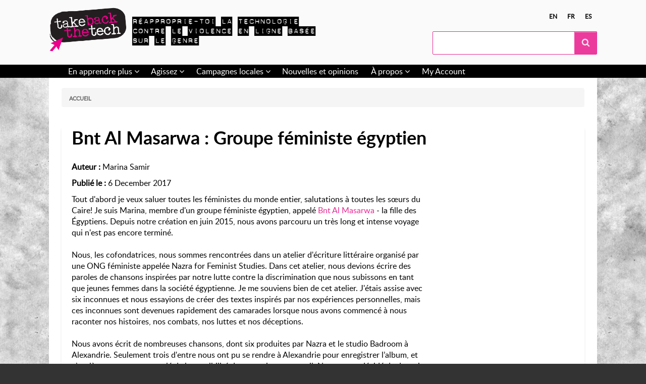

--- FILE ---
content_type: text/html; charset=UTF-8
request_url: https://takebackthetech.net/fr/blog/bnt-al-masarwa-groupe-f%C3%A9ministe-%C3%A9gyptien
body_size: 13537
content:
<!DOCTYPE html>
<html lang="fr" dir="ltr" class="no-js adaptivetheme">
  <head>
    
    <meta charset="utf-8" />
<meta name="Generator" content="Drupal 10 (https://www.drupal.org)" />
<meta name="MobileOptimized" content="width" />
<meta name="HandheldFriendly" content="true" />
<meta name="viewport" content="width=device-width, initial-scale=1.0" />
<link rel="icon" href="/themes/custom/tbttattheme/favicon.ico" type="image/vnd.microsoft.icon" />
<link rel="alternate" hreflang="en" href="https://takebackthetech.net/blog/feminist-egyptian-band-bnt-al-masarwa" />
<link rel="alternate" hreflang="fr" href="https://takebackthetech.net/fr/blog/bnt-al-masarwa-groupe-f%C3%A9ministe-%C3%A9gyptien" />
<link rel="alternate" hreflang="es" href="https://takebackthetech.net/es/blog/bnt-al-masarwa-banda-egipcia-feminista" />
<link rel="canonical" href="https://takebackthetech.net/fr/blog/bnt-al-masarwa-groupe-f%C3%A9ministe-%C3%A9gyptien" />
<link rel="shortlink" href="https://takebackthetech.net/fr/node/6496" />

    <link rel="dns-prefetch" href="//cdnjs.cloudflare.com"><title>Bnt Al Masarwa : Groupe féministe égyptien | Réapproprie-toi la technologie</title>
    <link rel="stylesheet" media="all" href="/themes/contrib/stable/css/system/components/align.module.css?t1rmem" />
<link rel="stylesheet" media="all" href="/themes/contrib/stable/css/system/components/fieldgroup.module.css?t1rmem" />
<link rel="stylesheet" media="all" href="/themes/contrib/stable/css/system/components/container-inline.module.css?t1rmem" />
<link rel="stylesheet" media="all" href="/themes/contrib/stable/css/system/components/clearfix.module.css?t1rmem" />
<link rel="stylesheet" media="all" href="/themes/contrib/stable/css/system/components/details.module.css?t1rmem" />
<link rel="stylesheet" media="all" href="/themes/contrib/stable/css/system/components/hidden.module.css?t1rmem" />
<link rel="stylesheet" media="all" href="/themes/contrib/stable/css/system/components/item-list.module.css?t1rmem" />
<link rel="stylesheet" media="all" href="/themes/contrib/stable/css/system/components/js.module.css?t1rmem" />
<link rel="stylesheet" media="all" href="/themes/contrib/stable/css/system/components/nowrap.module.css?t1rmem" />
<link rel="stylesheet" media="all" href="/themes/contrib/stable/css/system/components/position-container.module.css?t1rmem" />
<link rel="stylesheet" media="all" href="/themes/contrib/stable/css/system/components/reset-appearance.module.css?t1rmem" />
<link rel="stylesheet" media="all" href="/themes/contrib/stable/css/system/components/resize.module.css?t1rmem" />
<link rel="stylesheet" media="all" href="/themes/contrib/stable/css/system/components/system-status-counter.css?t1rmem" />
<link rel="stylesheet" media="all" href="/themes/contrib/stable/css/system/components/system-status-report-counters.css?t1rmem" />
<link rel="stylesheet" media="all" href="/themes/contrib/stable/css/system/components/system-status-report-general-info.css?t1rmem" />
<link rel="stylesheet" media="all" href="/themes/contrib/stable/css/system/components/tablesort.module.css?t1rmem" />
<link rel="stylesheet" media="all" href="/themes/custom/tbttattheme/styles/css/components/font-awesome.css?t1rmem" />
<link rel="stylesheet" media="all" href="/themes/custom/tbttattheme/styles/css/components/webfonts.css?t1rmem" />
<link rel="stylesheet" media="all" href="/themes/custom/tbttattheme/styles/css/components/base.css?t1rmem" />
<link rel="stylesheet" media="all" href="/themes/custom/tbttattheme/styles/css/components/tables.css?t1rmem" />
<link rel="stylesheet" media="all" href="/themes/custom/tbttattheme/styles/css/components/form.css?t1rmem" />
<link rel="stylesheet" media="all" href="/themes/custom/tbttattheme/styles/css/components/field.css?t1rmem" />
<link rel="stylesheet" media="all" href="/themes/custom/tbttattheme/styles/css/components/image.css?t1rmem" />
<link rel="stylesheet" media="all" href="/themes/custom/tbttattheme/styles/css/components/page.css?t1rmem" />
<link rel="stylesheet" media="all" href="/themes/custom/tbttattheme/styles/css/components/block.css?t1rmem" />
<link rel="stylesheet" media="all" href="/themes/custom/tbttattheme/styles/css/components/block--branding.css?t1rmem" />
<link rel="stylesheet" media="all" href="/themes/custom/tbttattheme/styles/css/components/block--breadcrumb.css?t1rmem" />
<link rel="stylesheet" media="all" href="/themes/custom/tbttattheme/styles/css/components/node.css?t1rmem" />
<link rel="stylesheet" media="all" href="/themes/custom/tbttattheme/styles/css/components/user.css?t1rmem" />
<link rel="stylesheet" media="all" href="/themes/custom/tbttattheme/styles/css/components/views.css?t1rmem" />
<link rel="stylesheet" media="all" href="/themes/custom/tbttattheme/styles/css/components/menu.css?t1rmem" />
<link rel="stylesheet" media="all" href="/themes/custom/tbttattheme/styles/css/components/pagers.css?t1rmem" />
<link rel="stylesheet" media="all" href="/themes/custom/tbttattheme/styles/css/components/labels.css?t1rmem" />
<link rel="stylesheet" media="all" href="/themes/custom/tbttattheme/styles/css/components/markers.css?t1rmem" />
<link rel="stylesheet" media="all" href="/themes/custom/tbttattheme/styles/css/components/messages.css?t1rmem" />
<link rel="stylesheet" media="all" href="/themes/custom/tbttattheme/styles/css/components/print.css?t1rmem" />
<link rel="stylesheet" media="all" href="/themes/custom/tbttattheme/styles/css/generated/tbttattheme.layout.page.css?t1rmem" />
<link rel="stylesheet" media="all" href="/themes/custom/tbttattheme/styles/css/components/comments.css?t1rmem" />
<link rel="stylesheet" media="all" href="/themes/custom/tbttattheme/styles/css/components/contact-forms.css?t1rmem" />
<link rel="stylesheet" media="all" href="/themes/custom/tbttattheme/styles/css/components/block--language-switcher.css?t1rmem" />
<link rel="stylesheet" media="all" href="/themes/custom/tbttattheme/styles/css/components/responsive-menus.css?t1rmem" />
<link rel="stylesheet" media="all" href="/themes/custom/tbttattheme/styles/css/components/responsive-menus--accordion.css?t1rmem" />
<link rel="stylesheet" media="all" href="/themes/custom/tbttattheme/styles/css/components/responsive-menus--dropmenu.css?t1rmem" />
<link rel="stylesheet" media="all" href="/themes/custom/tbttattheme/styles/css/components/responsive-menus--slidedown.css?t1rmem" />
<link rel="stylesheet" media="all" href="/themes/custom/tbttattheme/styles/css/components/search.css?t1rmem" />
<link rel="stylesheet" media="all" href="/themes/custom/tbttattheme/styles/css/components/taxonomy.css?t1rmem" />
<link rel="stylesheet" media="all" href="/themes/custom/tbttattheme/styles/css/components/ckeditor.css?t1rmem" />
<link rel="stylesheet" media="all" href="/themes/custom/tbttattheme/styles/css/components/color.css?t1rmem" />
<link rel="stylesheet" media="all" href="/themes/custom/tbttattheme/styles/css/components/tabs.css?t1rmem" />
<link rel="stylesheet" media="all" href="/themes/custom/tbttattheme/styles/css/components/jquery-ui.css?t1rmem" />
<link rel="stylesheet" media="all" href="/themes/custom/tbttattheme/styles/css/custom.css?t1rmem" />

    <script src="/core/assets/vendor/modernizr/modernizr.min.js?v=3.11.7"></script>

  </head><body  class="layout-type--page-layout user-logged-out path-not-frontpage path-node path-fr-blog-bnt-al-masarwa-groupe-fC3A9ministe-C3A9gyptien page-node-type--blog-entry theme-name--tbttattheme">
        <a href="#block-tbttattheme-content" class="visually-hidden focusable skip-link">Skip to main content</a>
    
      <div class="dialog-off-canvas-main-canvas" data-off-canvas-main-canvas>
    
<div class="page js-layout">
  <div data-at-row="header" class="l-header l-row">
  
  <header class="l-pr page__row pr-header regions-multiple" role="banner" id="masthead">
    <div class="l-rw regions container pr-header__rw arc--2 hr--1-2" data-at-regions="">
      <div  data-at-region="1" class="l-r region pr-header__header-first" id="rid-header-first"><div id="block-tbttattheme-branding" class="l-bl block block-branding block-config-provider--system block-plugin-id--system-branding-block has-logo has-slogan">
  <div class="block__inner block-branding__inner">

    <div class="block__content block-branding__content site-branding"><a href="/fr" title="Accueil" rel="home" class="site-branding__logo-link"><img src="/sites/default/files/logo_1.png" alt="Accueil" class="site-branding__logo-img" /></a><span class="site-branding__text">Réapproprie-toi la technologie contre le violence en ligne basée sur le genre</span></div></div>
</div>
</div><div  data-at-region="2" data-at-block-count="1" class="l-r region pr-header__header-second" id="rid-header-second"><div class="language-switcher-language-url l-bl block block-config-provider--language-switcher-langcode-block block-plugin-id--language-switcher-langcode-block-language-interface" id="block-languageswitcherlangcodeinterfacetext">
  <div class="block__inner">

    <div class="block__content"><ul class="links"><li hreflang="en" data-drupal-link-system-path="node/6496" class="en"><span class="en__link-wrapper"><a href="/blog/feminist-egyptian-band-bnt-al-masarwa" class="en__link" title="English" hreflang="en" data-drupal-link-system-path="node/6496">en</a></span></li><li hreflang="fr" data-drupal-link-system-path="node/6496" class="fr is-active" aria-current="page"><span class="fr__link-wrapper"><a href="/fr/blog/bnt-al-masarwa-groupe-f%C3%A9ministe-%C3%A9gyptien" class="fr__link is-active" title="Français" hreflang="fr" data-drupal-link-system-path="node/6496" aria-current="page">fr</a></span></li><li hreflang="es" data-drupal-link-system-path="node/6496" class="es"><span class="es__link-wrapper"><a href="/es/blog/bnt-al-masarwa-banda-egipcia-feminista" class="es__link" title="Spanish" hreflang="es" data-drupal-link-system-path="node/6496">es</a></span></li></ul></div></div>
</div>
<div class="search-block-form l-bl block block-search block-config-provider--search block-plugin-id--search-form-block" data-drupal-selector="search-block-form" id="block-searchform" role="search" aria-labelledby="block-searchform-menu">
  <div class="block__inner block-search__inner">

    
      <h2 class="visually-hidden block__title block-search__title" id="block-searchform-menu"><span>Search form</span></h2>
    <div class="block__content block-search__content"><form action="/fr/search/node" method="get" id="search-block-form" accept-charset="UTF-8" class="search-block-form__form">
  <div class="js-form-item form-item js-form-type-search form-type-search js-form-item-keys form-item-keys form-no-label">
      <label for="edit-keys" class="visually-hidden">Rechercher</label>
        <input title="Enter the terms you wish to search for." data-drupal-selector="edit-keys" type="search" id="edit-keys" name="keys" value="" size="" maxlength="128" class="form-search" />

        </div>
<div data-drupal-selector="edit-actions" class="form-actions element-container-wrapper js-form-wrapper form-wrapper" id="edit-actions"><input class="search-form__submit button js-form-submit form-submit" data-drupal-selector="edit-submit" type="submit" id="edit-submit" value="Rechercher" />
</div>

</form>
</div></div>
</div>
</div>
    </div>
  </header>
  
</div>
<div data-at-row="navbar" class="l-navbar l-row">
  
  <div class="l-pr page__row pr-navbar" id="navbar">
    <div class="l-rw regions container pr-navbar__rw arc--1 hr--1" data-at-regions="">
      <div  data-at-region="1" class="l-r region pr-navbar__navbar" id="rid-navbar"><svg style="display:none;">
    <symbol id="rm-toggle__icon--open" viewBox="0 0 1792 1792" preserveAspectRatio="xMinYMid meet">
    <path class="rm-toggle__icon__path" d="M1664 1344v128q0 26-19 45t-45 19h-1408q-26 0-45-19t-19-45v-128q0-26 19-45t45-19h1408q26 0 45 19t19 45zm0-512v128q0 26-19 45t-45 19h-1408q-26 0-45-19t-19-45v-128q0-26 19-45t45-19h1408q26 0 45 19t19 45zm0-512v128q0 26-19 45t-45 19h-1408q-26 0-45-19t-19-45v-128q0-26 19-45t45-19h1408q26 0 45 19t19 45z"/>
  </symbol>
    <symbol id="rm-toggle__icon--close" viewBox="0 0 1792 1792" preserveAspectRatio="xMinYMid meet">
    <path class="rm-toggle__icon__path" d="M1490 1322q0 40-28 68l-136 136q-28 28-68 28t-68-28l-294-294-294 294q-28 28-68 28t-68-28l-136-136q-28-28-28-68t28-68l294-294-294-294q-28-28-28-68t28-68l136-136q28-28 68-28t68 28l294 294 294-294q28-28 68-28t68 28l136 136q28 28 28 68t-28 68l-294 294 294 294q28 28 28 68z"/>
  </symbol>
</svg>
<nav aria-labelledby="block-tbttattheme-main-menu-menu" id="block-tbttattheme-main-menu" class="l-bl rm-block rm-config-provider--system rm-plugin-id--system-menu-block-main js-hide">
  <div class="rm-block__inner">
    <div class="rm-toggle">
      <button class="rm-toggle__link un-button" role='button' aria-expanded="false">
                <svg class="rm-toggle__icon">
          <use id="rm-toggle__icon--use" xlink:href="#rm-toggle__icon--open"></use>
        </svg>
                <span class="rm-toggle__label" id="block-tbttattheme-main-menu-menu">Menu principal</span>
      </button>
    </div><div class="rm-block__content" id="rm-content">
        <span id="rm-accordion-trigger" class="hidden">
            <button class="rm-accordion-trigger un-button" role='button' aria-expanded="false">
              <svg class="rm-accordion-trigger__icon" viewBox="0 0 1792 1792" preserveAspectRatio="xMinYMid meet"><path d="M1600 736v192q0 40-28 68t-68 28h-416v416q0 40-28 68t-68 28h-192q-40 0-68-28t-28-68v-416h-416q-40 0-68-28t-28-68v-192q0-40 28-68t68-28h416v-416q0-40 28-68t68-28h192q40 0 68 28t28 68v416h416q40 0 68 28t28 68z"/></svg>
                            <span class="visually-hidden">Toggle sub-menu</span>
            </button>
          </span>
    <ul class="menu odd menu-level-1 menu-name--main">                    
                          
      
            <li class="menu__item is-parent menu__item--expanded menu__item-title--en-apprendre-plus" id="menu-name--main__en-apprendre-plus">

        <span class="menu__link--wrapper is-parent__wrapper">
          <a href="/fr/en-apprendre-plus" class="menu__link" data-drupal-link-system-path="node/2">En apprendre plus</a>
        </span>

                  
    <ul      class="menu is-child even menu-level-2">                    
                          
      
            <li class="menu__item is-parent menu__item--expanded menu__item-title--le-chantage" id="menu-name--main__le-chantage">

        <span class="menu__link--wrapper is-parent__wrapper">
          <a href="/fr/know-more/le-chantage" class="menu__link" data-drupal-link-system-path="node/4">Le chantage</a>
        </span>

                  
    <ul      class="menu is-child odd menu-level-3">      
                          
      
            <li class="menu__item menu__item-title---les-droits-connexes" id="menu-name--main__-les-droits-connexes">

        <span class="menu__link--wrapper">
          <a href="/fr/be-safe/les-droits-connexes-0" class="menu__link" data-drupal-link-system-path="node/5842"> Les droits connexes</a>
        </span>

        
      </li>      
                          
      
            <li class="menu__item menu__item-title--stratégies" id="menu-name--main__stratgies">

        <span class="menu__link--wrapper">
          <a href="/fr/be-safe/le-chantage-strat%C3%A9gies" class="menu__link" data-drupal-link-system-path="node/5858">Stratégies</a>
        </span>

        
      </li></ul>
  
        
      </li>                    
                          
      
            <li class="menu__item is-parent menu__item--expanded menu__item-title--le-cyberharcèlement" id="menu-name--main__le-cyberharclement">

        <span class="menu__link--wrapper is-parent__wrapper">
          <a href="/fr/know-more/le-cyberharc%C3%A8lement" class="menu__link" data-drupal-link-system-path="node/3">Le cyberharcèlement</a>
        </span>

                  
    <ul      class="menu is-child odd menu-level-3">      
                          
      
            <li class="menu__item menu__item-title--les-droits-connexes" id="menu-name--main__les-droits-connexes">

        <span class="menu__link--wrapper">
          <a href="/fr/be-safe/les-droits-connexes" class="menu__link" data-drupal-link-system-path="node/5840">Les droits connexes</a>
        </span>

        
      </li>      
                          
      
            <li class="menu__item menu__item-title--stratégies" id="menu-name--main__stratgies">

        <span class="menu__link--wrapper">
          <a href="/fr/be-safe/le-cyberharc%C3%A8lement-strat%C3%A9gies" class="menu__link" data-drupal-link-system-path="node/5812">Stratégies</a>
        </span>

        
      </li></ul>
  
        
      </li>                    
                          
      
            <li class="menu__item is-parent menu__item--expanded menu__item-title--discours-haineux" id="menu-name--main__discours-haineux">

        <span class="menu__link--wrapper is-parent__wrapper">
          <a href="/fr/know-more/discours-haineux" class="menu__link" data-drupal-link-system-path="node/5811">Discours haineux</a>
        </span>

                  
    <ul      class="menu is-child odd menu-level-3">      
                          
      
            <li class="menu__item menu__item-title--les-droits-connexes" id="menu-name--main__les-droits-connexes">

        <span class="menu__link--wrapper">
          <a href="/fr/be-safe/les-droits-connexes-1" class="menu__link" data-drupal-link-system-path="node/5837">Les droits connexes</a>
        </span>

        
      </li>      
                          
      
            <li class="menu__item menu__item-title--stratégies" id="menu-name--main__stratgies">

        <span class="menu__link--wrapper">
          <a href="/fr/be-safe/discours-haineux-strat%C3%A9gies" class="menu__link" data-drupal-link-system-path="node/5816">Stratégies</a>
        </span>

        
      </li></ul>
  
        
      </li>                    
                          
      
            <li class="menu__item is-parent menu__item--expanded menu__item-title--rester-en-sécurité" id="menu-name--main__rester-en-scurit">

        <span class="menu__link--wrapper is-parent__wrapper">
          <a href="/fr/rester-en-s%C3%A9curit%C3%A9" class="menu__link" data-drupal-link-system-path="node/5813">Rester en sécurité</a>
        </span>

                  
    <ul      class="menu is-child odd menu-level-3">      
                          
      
            <li class="menu__item menu__item-title--sauto-soigner" id="menu-name--main__sauto-soigner">

        <span class="menu__link--wrapper">
          <a href="/fr/be-safe/sauto-soigner%C2%A0-faire-face-pour-g%C3%A9rir" class="menu__link" data-drupal-link-system-path="node/5862">S&#039;auto-soigner</a>
        </span>

        
      </li></ul>
  
        
      </li>                    
                          
      
            <li class="menu__item is-parent menu__item--expanded menu__item-title--comment-aider" id="menu-name--main__comment-aider">

        <span class="menu__link--wrapper is-parent__wrapper">
          <a href="/fr/comment-aider" class="menu__link" data-drupal-link-system-path="node/5900">Comment aider</a>
        </span>

                  
    <ul      class="menu is-child odd menu-level-3">      
                          
      
            <li class="menu__item menu__item-title--parler-à-des-survivantes" id="menu-name--main__parler-des-survivantes">

        <span class="menu__link--wrapper">
          <a href="/fr/be-safe/parler-%C3%A0-des-survivantes" class="menu__link" data-drupal-link-system-path="node/5901">Parler à des survivantes</a>
        </span>

        
      </li>      
                          
      
            <li class="menu__item menu__item-title--vie-privée-et-anonymat" id="menu-name--main__vie-prive-et-anonymat">

        <span class="menu__link--wrapper">
          <a href="/fr/be-safe/vie-priv%C3%A9e-et-anonymat" title="How to deal with privacy and anonymity" class="menu__link" data-drupal-link-system-path="node/5910">Vie privée et anonymat</a>
        </span>

        
      </li>      
                          
      
            <li class="menu__item menu__item-title--entreposage-de-données" id="menu-name--main__entreposage-de-donnes">

        <span class="menu__link--wrapper">
          <a href="/fr/be-safe/entreposage-de-donn%C3%A9es" class="menu__link" data-drupal-link-system-path="node/5906">Entreposage de données</a>
        </span>

        
      </li></ul>
  
        
      </li>      
                          
      
            <li class="menu__item menu__item--expanded menu__item-title--hey-amie" id="menu-name--main__hey-amie">

        <span class="menu__link--wrapper">
          <a href="/fr/know-more/heyamie" class="menu__link" data-drupal-link-system-path="node/6706">Hey Amie!</a>
        </span>

        
      </li></ul>
  
        
      </li>                    
                          
      
            <li class="menu__item is-parent menu__item--expanded menu__item-title--agissez" id="menu-name--main__agissez">

        <span class="menu__link--wrapper is-parent__wrapper">
          <a href="/fr/take-action/latest" class="menu__link" data-drupal-link-system-path="take-action/latest">Agissez</a>
        </span>

                  
    <ul      class="menu is-child even menu-level-2">      
                          
      
            <li class="menu__item menu__item-title--campagne-actuelle" id="menu-name--main__campagne-actuelle">

        <span class="menu__link--wrapper">
          <a href="/fr/campagne-actuelle" class="menu__link" data-drupal-link-system-path="node/5847">Campagne actuelle</a>
        </span>

        
      </li>      
                          
      
            <li class="menu__item menu__item-title--archive-des-actions-quotidiennes" id="menu-name--main__archive-des-actions-quotidiennes">

        <span class="menu__link--wrapper">
          <a href="/fr/take-action/library" class="menu__link" data-drupal-link-system-path="take-action/library">Archive des actions quotidiennes</a>
        </span>

        
      </li>                    
                          
      
            <li class="menu__item is-parent menu__item--expanded menu__item-title---kit-de-campagne" id="menu-name--main__-kit-de-campagne">

        <span class="menu__link--wrapper is-parent__wrapper">
          <a href="/fr/kit-de-campagne" class="menu__link" data-drupal-link-system-path="node/5831"> Kit de campagne</a>
        </span>

                  
    <ul      class="menu is-child odd menu-level-3">      
                          
      
            <li class="menu__item menu__item-title--organisez-vous" id="menu-name--main__organisez-vous">

        <span class="menu__link--wrapper">
          <a href="/fr/organisez-vous" class="menu__link" data-drupal-link-system-path="node/5834">Organisez-vous!</a>
        </span>

        
      </li>      
                          
      
            <li class="menu__item menu__item-title---renforcez-le-mouvement" id="menu-name--main__-renforcez-le-mouvement">

        <span class="menu__link--wrapper">
          <a href="/fr/renforcez-le-mouvement" class="menu__link" data-drupal-link-system-path="node/5836"> Renforcez le mouvement!</a>
        </span>

        
      </li>      
                          
      
            <li class="menu__item menu__item-title--exprimez-vous" id="menu-name--main__exprimez-vous">

        <span class="menu__link--wrapper">
          <a href="/fr/exprimez-vous" class="menu__link" data-drupal-link-system-path="node/5835">Exprimez-vous!</a>
        </span>

        
      </li></ul>
  
        
      </li>                    
                          
      
            <li class="menu__item is-parent menu__item--expanded menu__item-title--matériel-de-campagne" id="menu-name--main__matriel-de-campagne">

        <span class="menu__link--wrapper is-parent__wrapper">
          <a href="/fr/campaign-materials" class="menu__link" data-drupal-link-system-path="node/6379">Matériel de campagne</a>
        </span>

                  
    <ul      class="menu is-child odd menu-level-3">      
                          
      
            <li class="menu__item menu__item-title--memes" id="menu-name--main__memes">

        <span class="menu__link--wrapper">
          <a href="/fr/campaign-materials/type/Meme" class="menu__link" data-drupal-link-system-path="campaign-materials/type/Meme">Memes</a>
        </span>

        
      </li></ul>
  
        
      </li></ul>
  
        
      </li>                    
                          
      
            <li class="menu__item is-parent menu__item--expanded menu__item-title--campagnes-locales" id="menu-name--main__campagnes-locales">

        <span class="menu__link--wrapper is-parent__wrapper">
          <a href="/fr/connect/tbtt-campaigns" class="menu__link" data-drupal-link-system-path="connect/tbtt-campaigns">Campagnes locales</a>
        </span>

                  
    <ul      class="menu is-child even menu-level-2">      
                          
      
            <li class="menu__item menu__item-title---partagez-votre-campagne" id="menu-name--main__-partagez-votre-campagne">

        <span class="menu__link--wrapper">
          <a href="/fr/partagez-votre-campagne" class="menu__link" data-drupal-link-system-path="node/5856"> Partagez votre campagne</a>
        </span>

        
      </li></ul>
  
        
      </li>      
                          
      
            <li class="menu__item menu__item--expanded menu__item-title--nouvelles-et-opinions" id="menu-name--main__nouvelles-et-opinions">

        <span class="menu__link--wrapper">
          <a href="/fr/news" class="menu__link" data-drupal-link-system-path="news">Nouvelles et opinions</a>
        </span>

        
      </li>                    
                          
      
            <li class="menu__item is-parent menu__item--expanded menu__item-title--à-propos" id="menu-name--main__-propos">

        <span class="menu__link--wrapper is-parent__wrapper">
          <a href="/fr/%C3%A0-propos-r%C3%A9approprie-toi-la-technologie" title="About the campaign &amp; site" class="menu__link" data-drupal-link-system-path="node/1">À propos</a>
        </span>

                  
    <ul      class="menu is-child even menu-level-2">      
                          
      
            <li class="menu__item menu__item-title--foire-aux-questions" id="menu-name--main__foire-aux-questions">

        <span class="menu__link--wrapper">
          <a href="/fr/foire-aux-questions" class="menu__link" data-drupal-link-system-path="node/5853">Foire aux questions</a>
        </span>

        
      </li>      
                          
      
            <li class="menu__item menu__item-title--comment-sinscrire-et-télécharger" id="menu-name--main__comment-sinscrire-et-tlcharger">

        <span class="menu__link--wrapper">
          <a href="/fr/comment-sinscrire-et-t%C3%A9l%C3%A9charger" class="menu__link" data-drupal-link-system-path="node/5850">Comment s&#039;inscrire et télécharger</a>
        </span>

        
      </li></ul>
  
        
      </li>      
                          
      
            <li class="menu__item menu__item--expanded menu__item-title--my-account" id="menu-name--main__my-account">

        <span class="menu__link--wrapper">
          <a href="/fr/user/login" class="menu__link" data-drupal-link-system-path="user/login">My Account</a>
        </span>

        
      </li></ul>
  

</div></div>
</nav>
</div>
    </div>
  </div>
  
</div>
<div data-at-row="highlighted" class="l-highlighted l-row">
  
  <div class="l-pr page__row pr-highlighted" id="highlighted">
    <div class="l-rw regions container pr-highlighted__rw arc--1 hr--1" data-at-regions="">
      <div  data-at-region="1" class="l-r region pr-highlighted__highlighted" id="rid-highlighted"><div class="l-bl block--messages" id="system-messages-block" data-drupal-messages><div data-drupal-messages-fallback class="hidden"></div></div></div>
    </div>
  </div>
  
</div>
<div data-at-row="content-prefix" class="l-content-prefix l-row">
  
  <div class="l-pr page__row pr-content-prefix" id="content-prefix">
    <div class="l-rw regions container pr-content-prefix__rw arc--1 hr--1" data-at-regions="">
      <div  data-at-region="1" class="l-r region pr-content-prefix__content-prefix" id="rid-content-prefix"><div role="navigation" aria-labelledby="block-tbttattheme-breadcrumbs-menu" id="block-tbttattheme-breadcrumbs" class="l-bl block block-breadcrumbs block-config-provider--system block-plugin-id--system-breadcrumb-block">
  <div class="block__inner">

    
    <h2 class="visually-hidden block__title block-breadcrumbs__title" id="block-tbttattheme-breadcrumbs-menu"><span>Fils d&#039;ariane</span></h2>
    
      <div class="breadcrumb">
    <nav class="is-responsive is-horizontal" data-at-responsive-list>
      <div class="is-responsive__list">
        <h3 class="visually-hidden breadcrumb__title">You are here:</h3>
        <ol class="breadcrumb__list"><li class="breadcrumb__list-item is-responsive__item"><a href="/fr" class="breadcrumb__link">Accueil</a></li></ol>
      </div>
    </nav>
  </div></div>
</div>
</div>
    </div>
  </div>
  
</div>
<div data-at-row="main" class="l-main l-row">
  
  <div class="l-pr page__row pr-main" id="main-content">
    <div class="l-rw regions container pr-main__rw arc--1 hr--1" data-at-regions="">
      <div  data-at-region="1" data-at-block-count="5" class="l-r region pr-main__content" id="rid-content"><main id="block-tbttattheme-content" class="l-bl block block-main-content" role="main">
  
  <article data-history-node-id="6496" class="node node--id-6496 node--type-blog-entry node--promoted node--view-mode-full" role="article">
  <div class="node__container">

    <header class="node__header"><h1 class="node__title"><span class="field field-name-title field-formatter-string field-type-string field-label-hidden">Bnt Al Masarwa : Groupe féministe égyptien</span>
</h1></header>

    <div class="node__content">

      
      
      <div class="field field-node--field-author field-formatter-string field-name-field-author field-type-string field-label-inline clearfix has-single"><h3 class="field__label">Auteur </h3><div class="field__items"><div class="field__item">Marina Samir</div></div>
</div>

      <div class="node__pubdate"><span class="field__label">Publié le :</span> 6 December 2017</div><div class="clearfix text-formatted field field-node--body field-formatter-text-default field-name-body field-type-text-with-summary field-label-hidden has-single"><div class="field__items"><div class="field__item"><div>
	Tout d'abord je veux saluer toutes les féministes du monde entier, salutations à toutes les sœurs du Caire! Je suis Marina, membre d'un groupe féministe égyptien, appelé&nbsp;<a href="https://soundcloud.com/bnt-almasarwa">Bnt Al Masarwa</a>&nbsp;- la fille des Égyptiens. Depuis notre création en juin 2015, nous avons parcouru un très long et intense voyage qui n'est pas encore terminé.</div>
<div>
	&nbsp;</div>
<div>
	Nous, les cofondatrices, nous sommes rencontrées dans un atelier d'écriture littéraire organisé par une ONG féministe appelée Nazra for Feminist Studies. Dans cet atelier, nous devions écrire des paroles de chansons inspirées par notre lutte contre la discrimination que nous subissons en tant que jeunes femmes dans la société égyptienne. Je me souviens bien de cet atelier. J'étais assise avec six inconnues et nous essayions de créer des textes inspirés par nos expériences personnelles, mais ces inconnues sont devenues rapidement des camarades lorsque nous avons commencé à nous raconter nos histoires, nos combats, nos luttes et nos déceptions.&nbsp;</div>
<div>
	&nbsp;</div>
<div>
	Nous avons écrit de nombreuses chansons, dont six produites par Nazra et le studio Badroom à Alexandrie. Seulement trois d'entre nous ont pu se rendre à Alexandrie pour enregistrer l’album, et c’est là que nous avons parlé de la possibilité de poursuivre ce travail. Nous avons décidé de devenir un groupe égyptien indépendant féministe chantant en arabe au sujet de notre vécu de femmes dans la société égyptienne.&nbsp;</div>
<div>
	&nbsp;</div>
<div>
	<strong>Un tournant décisif</strong></div>
<div>
	&nbsp;</div>
<div>
	Je me souviens très bien de l’aménagement de la pièce : un espace très ensoleillé où se trouvait un divan très confortable. Une d’entre nous était assise par terre. Puis sont venues les questions : « Pourquoi &nbsp;ce projet? Pourquoi voulons-nous continuer? Et comment allons-nous continuer? »&nbsp;</div>
<div>
	&nbsp;</div>
<div>
	Nous voulions une production collective inspirée par les difficultés que nous et d'autres femmes connaissons. Nous voulions exprimer la façon dont le patriarcat et le sexisme nous touchent quotidiennement et personnellement.</div>
<div>
	&nbsp;</div>
<div>
	Nous voulons faire une musique féministe qui exprime ce que nous et les autres femmes vivons en raison de notre existence dans une société patriarcale, traditionnelle, sectaire, raciste et centralisée. Nous voulons traduire en paroles et musique notre vécu, nos difficultés, nos luttes et nos problèmes de santé mentale causés par l'oppression car c'est pour nous un des moyens de lutter, mais aussi d’exprimer notre colère et revendiquer nos droits de femmes.</div>
<div>
	&nbsp;</div>
<div>
	Nous avons donc décidé d’organiser des ateliers où des femmes raconteraient leurs expériences et à partir de ces récits, nous avons écrit des chansons. Nos textes expriment une réalité.&nbsp;</div>
<div>
	&nbsp;</div>
<div>
	Nous avons tenu trois ateliers de ce genre dans des villages de trois gouvernorats de Haute-Égypte; 34 femmes d'El Minia, d’Assiout et d’Assouan ont dévoilé avec nous une partie de leur âme dans ce cercle narratif.&nbsp;</div>
<div>
	&nbsp;</div>
<div class="rteindent1">
	Dans le cercle de narration, je me suis trouvée</div>
<div class="rteindent1">
	Dans le cercle de narration, je me suis perdue&nbsp;</div>
<div class="rteindent1">
	Dans le cercle de narration, nous avons ouvert une partie de notre âme&nbsp;</div>
<div class="rteindent1">
	Dans le cercle de narration, j’ai vu que je ne suis pas seule et que nous avons toutes vécu la même chose&nbsp;</div>
<div class="rteindent1">
	Nous l’avons vu, nous l’avons vécu &nbsp;</div>
<div class="rteindent1">
	et nous avons survécu, chacune à notre façon</div>
<div class="rteindent1">
	Dans le cercle de narration, c’était la solidarité dans sa forme la plus simple</div>
<div class="rteindent1">
	Sans déclarations, démonstrations ni manifestations</div>
<div class="rteindent1">
	Simplement écouter, partager et aimer</div>
<div>
	<br>
	<img alt="Women in a storytelling circle in Upper Egypt" class="media-image img__fid__7178 img__view_mode__default attr__format__default attr__field_file_image_alt_text[und][0][value]__Women in a storytelling circle in Upper Egypt attr__field_file_image_title_text[und][0][value]__" src="https://www.takebackthetech.net/sites/default/files/Screenshot%202017-12-02%2013.50.37.png"></div>
<div>
	<div>
		<em>(Photo de l’atelier de narration, dans le village d’Abu Ghrier, gouvernorat d’El Minia, août 2016.)</em></div>
	<div>
		&nbsp;</div>
	<div>
		<strong>Récits, textes et musique</strong></div>
	<div>
		&nbsp;</div>
	<div>
		Après avoir partagé nos récits, les membres du groupe ont commencé à écrire les textes inspirés par le cercle.&nbsp;</div>
	<div>
		&nbsp;</div>
	<div class="rteindent1">
		Faites lui quitter l’école&nbsp;</div>
	<div class="rteindent1">
		Faites la sortir de sa maison</div>
	<div class="rteindent1">
		Mettez dans un shwar* sa déception&nbsp;</div>
	<div class="rteindent1">
		Mettez ses jouets, la poupée et le cheval</div>
	<div class="rteindent1">
		et construisez un mur&nbsp;</div>
	<div class="rteindent1">
		&nbsp;</div>
	<div class="rteindent1">
		O fiancée&nbsp;</div>
	<div class="rteindent1">
		O fiancée&nbsp;</div>
	<div class="rteindent1">
		ils t’ont revêtue d’une robe de mariée&nbsp;</div>
	<div class="rteindent1">
		Mais tu es si petite</div>
	<div>
		&nbsp;</div>
	<div>
		*Shwar: est un mot arabe traditionnel qui existe dans l'argot égyptien et désigne tout ce qu'une famille achète pour la fiancée avant qu'elle ne se marie. Et cette chanson a été inspirée par les expériences de mariage d’enfants des participantes, puisque la plupart d'entre elles avaient été mariées entre 12 et 14 ans.</div>
	<div>
		&nbsp;</div>
	<div class="rteindent1">
		Installez les scalpels&nbsp;</div>
	<div class="rteindent1">
		Sur un chiffon blanc et faites couler&nbsp;</div>
	<div class="rteindent1">
		son sang&nbsp;</div>
	<div class="rteindent1">
		&nbsp;</div>
	<div class="rteindent1">
		O mère de l’excisée&nbsp;</div>
	<div class="rteindent1">
		Éteins la lumière&nbsp;</div>
	<div class="rteindent1">
		Donne leur du café au lieu du sharbat*&nbsp;</div>
	<div>
		&nbsp;</div>
	<div class="rteindent1">
		O douce fillette&nbsp;</div>
	<div class="rteindent1">
		Un coup a été porté&nbsp;</div>
	<div class="rteindent1">
		tout le monde est vivant&nbsp;</div>
	<div class="rteindent1">
		mais ta joie est morte&nbsp;</div>
	<div>
		&nbsp;</div>
	<div>
		*Café au lieu du sharbat: En Égypte, l'un des rituels du deuil est de boire du café en cas de décès et le sharbat est une boisson très sucrée généralement servie pour les célébrations, notamment lorsque les familles célèbrent la excision de leurs filles.&nbsp;</div>
	<div>
		&nbsp;</div>
	<div class="rteindent1">
		Une femme noire, africaine&nbsp;</div>
	<div class="rteindent1">
		Aux lèvres sombres&nbsp;</div>
	<div class="rteindent1">
		et aux cheveux bouclés</div>
	<div class="rteindent1">
		et avec un vrai sourire&nbsp;</div>
	<div class="rteindent1">
		venant d’une Nubienne&nbsp;</div>
	<div class="rteindent1">
		&nbsp;</div>
	<div class="rteindent1">
		Soudain, j’entends racisme&nbsp;</div>
	<div class="rteindent1">
		Racisme ... &nbsp;Racisme&nbsp;</div>
	<div class="rteindent1">
		que veut dire ce mot?&nbsp;</div>
	<div>
		&nbsp;</div>
	<div class="rteindent1">
		Il veut dire que c’est ma couleur qui compte&nbsp;</div>
	<div class="rteindent1">
		et non mon esprit et mon cœur&nbsp;</div>
	<div class="rteindent1">
		ni qui je suis&nbsp;</div>
	<div class="rteindent1">
		ni où je vis&nbsp;</div>
	<div class="rteindent1">
		ni quelle est ma religion ?</div>
	<div>
		&nbsp;</div>
	<div>
		Cette chanson a été écrite par l'une des participantes à l'atelier qui s'est déroulé à Assouan. Nubienne égyptienne noire, elle parlait de la violence qu’elle subissait en raison de sa couleur et de sa race.&nbsp;</div>
	<div>
		&nbsp;</div>
	<div class="rteindent1">
		Je vois toujours sur le Nil</div>
	<div class="rteindent1">
		les yeux de ma mère&nbsp;</div>
	<div class="rteindent1">
		Tu aggraves mes blessures&nbsp;</div>
	<div class="rteindent1">
		Tu alourdis mes soucis&nbsp;</div>
	<div class="rteindent1">
		&nbsp;</div>
	<div class="rteindent1">
		Je sais que tu n’y peux rien</div>
	<div class="rteindent1">
		le poids des traditions est très lourd&nbsp;</div>
	<div class="rteindent1">
		et tu es observée&nbsp;</div>
	<div class="rteindent1">
		par les yeux du geôlier&nbsp;</div>
	<div class="rteindent1">
		…</div>
	<div class="rteindent1">
		&nbsp;</div>
	<div class="rteindent1">
		Oui, je te pardonne&nbsp;</div>
	<div class="rteindent1">
		mais je ne peux pas oublier&nbsp;</div>
	<div class="rteindent1">
		mais je ferai semblant</div>
	<div>
		&nbsp;</div>
	<div>
		Avec huit participantes à l'atelier d'Assouan, nous avons partagé nos sentiments très mitigés à propos de nos mères, qui ont été parties à la violence et à l'oppression que nous avons subies, tout en nous rendons compte qu'elles continuent d’être confrontées à la même oppression que toutes les autres femmes. t</div>
	<div>
		&nbsp;</div>
	<div class="rteindent1">
		C’est peut-être la première fois&nbsp;</div>
	<div class="rteindent1">
		que je porte un masque visible&nbsp;</div>
	<div class="rteindent1">
		mais c’est ce que je vais dire&nbsp;</div>
	<div class="rteindent1">
		et je sais que vous ne le savez pas&nbsp;</div>
	<div class="rteindent1">
		J’ai porté des masques de milliers de fois&nbsp;</div>
	<div class="rteindent1">
		en parlant, en serrant des mains et dans mes plans d’avenir</div>
	<div>
		&nbsp;</div>
	<div>
		Lors de notre dernier concert après avoir terminé l'atelier, six des huit participantes ont décidé de chanter avec nous sur scène, mais pour leur sécurité, nous avons toutes décidé de porter des masques et la gallabeya nubienne (un vêtement traditionnel) pour que personne ne puisse les reconnaître. Cette chanson a été inspirée par l'idée des masques et des parties de nous-mêmes et de notre vie que nous sommes obligées de cacher parce que nous sommes tellement fatigués parfois de nous battre tout le temps.&nbsp;</div>
</div>
<div>
	<br>
	<img alt="Women wearing masks and singing in Upper Egypt" class="media-image img__fid__7179 img__view_mode__default attr__format__default attr__field_file_image_alt_text[und][0][value]__Women wearing masks and singing in Upper Egypt attr__field_file_image_title_text[und][0][value]__" src="https://www.takebackthetech.net/sites/default/files/Screenshot%202017-12-02%2013.55.13.png"></div>
<div>
	<div>
		<em>(Photo du concert à Assouan avec les six participantes qui chantent avec le groupe, février 2017.)</em></div>
	<div>
		&nbsp;</div>
	<div>
		<strong>Et enfin&nbsp;</strong></div>
	<div>
		&nbsp;</div>
	<div>
		Nous avons organisé une campagne de financement communautaire pour produire 10 des 18 chansons qui ont été écrites pendant ce voyage en Haute-Égypte et nous avons reçu beaucoup de soutien, en particulier de la part de groupes féministes en Égypte et partout dans le monde. J'ai placé dans cet article des extraits de cinq chansons que nous sommes en train de produire et je vais placer ici des extraits de nos déclarations de campagne.&nbsp;</div>
	<div>
		&nbsp;</div>
	<div>
		<strong>Pourquoi ce projet ?</strong></div>
	<div>
		Le féminisme est pour nous extrêmement personnel. C'est un mode de vie qui nous permet de remettre en question ce que nous avons appris et de nous comprendre nous-mêmes et la société, qui commence par la famille et se termine avec la société en général.&nbsp;<br>
		&nbsp;</div>
	<div>
		Le chant est la langue que nous avons choisie pour exprimer nos sentiments et pour documenter nos expériences et celles d’autres femmes pour l'histoire puisque l'histoire est toujours écrite par les plus privilégiés et les plus puissants. Notre rêve est de voir nos chansons durer.&nbsp;</div>
	<div>
		&nbsp;</div>
	<div>
		<strong>Pourquoi Mazghuna ?</strong>&nbsp;("Mazghuna" est le titre de notre prochain album.)</div>
	<div>
		Mazghuna, l’ancien nom du village d’Abu-Ghreir dans le gouvernorat d'El Minya, a été notre premier arrêt dans notre projet en Haute-Égypte. Lorsque nous avons demandé aux femmes ce que ce nom signifiait, elles nous ont dit qu'il avait différentes significations. Le premier était "Mazghuda" qui veut dire la femme qui a été frappée et réduite au silence ou "Masjuna" qui est une femme emprisonnée. Nous avons compris que le nom exprimait parfaitement toute l'expérience des femmes et en découlait.&nbsp;</div>
	<div>
		&nbsp;</div>
	<div>
		Nous chantons pour les 34 femmes qui nous ont ouvert leur cœur et nous ont fait part de leurs difficultés. Nous chantons pour nous-mêmes, pour parler de ce que nous traversons, de ce que nous vivons et ressentons, pour que personne ne parle à notre place.&nbsp;<br>
		&nbsp;</div>
	<div>
		C’est en chantant que nous avons commencé et c’est en chantant que nous choisissons de continuer.&nbsp;<br>
		&nbsp;</div>
	<div>
		#FeministsSinging</div>
</div>
SaveSaveSaveSaveSaveSaveSaveSaveSaveSaveSaveSave</div></div>
</div>
<section class="field field-node--comment-node-blog-entry field-formatter-comment-default field-name-comment-node-blog-entry field-type-comment field-label-hidden display-mode-threaded comment-bundle-comment-node-blog-entry comment-wrapper">
  <a name="comments"></a></section>
<div class="node__links"><ul class="links inline"><li class="comment-forbidden"><span class="comment-forbidden__link-wrapper"><a href="/fr/user/login?destination=/fr/blog/bnt-al-masarwa-groupe-f%25C3%25A9ministe-%25C3%25A9gyptien%23comment-form">Log in</a> to post comments</span></li></ul></div></div></div>
</article>

  
</main>
</div>
    </div>
  </div>
  
</div>
<div data-at-row="footer" class="l-footer l-row">
  
  <footer class="l-pr page__row pr-footer" role="contentinfo" id="footer">
    <div class="l-rw regions container pr-footer__rw arc--1 hr--1" data-at-regions="">
      <div  data-at-region="1" data-at-block-count="1" class="l-r region pr-footer__footer" id="rid-footer"><!-- Footer Start -->
<div class="footer-container">
  <!-- Top Footer Row Start -->
  <footer class="footer-first <?php print $container_class; ?>">
    <div class="row">
      <div class="col-xs-12 col-sm-1"></div>
      <div class="col-xs-12 col-sm-10">
        
        <div class="row">
          <div class="col-xs-12 col-sm-3">
            <div class="about-paragraph">
              <div>
                  <a href="/node/1">Take Back The Tech!</a> is a call to everyone, especially women and girls, to take control of technology to end violence against women.
              </div>
              <div>
                  <a href="/node/1">Learn more</a>
              </div>
            </div> <!-- about-paragraph -->
          </div> <!-- col col-xs-12 col-sm-3 -->
          
          <div class="col-xs-12 col-sm-1"></div>
      
          <div class="col-xs-12 col-sm-3">
            <div class="menu-links">
              <p>
                  <a href="/">Home</a>
                  <br>
                  <a href="/news">News &amp; Views</a>
                  <br>
                  <a href="/about">About</a>
                  <br>
                  <a href="/contact">Contact</a>
                  <br>
                  <br>
                  <a href="/user">My account</a>
              </p>
            </div> <!-- menu-links  -->
          </div> <!-- col col-xs-12 col-sm-3 -->
          
          <div class="col-xs-12 col-sm-1"></div>
          
          <div class="col-xs-12 col-sm-4">
            <div class="newsletter-subscribe">
                          </div> <!-- newsletter-subscribe -->
            <div class="follow">
              <a href="https://twitter.com/takebackthetech" target="_blank">
                <i aria-hidden="true" class="fa fa-twitter-square">&nbsp;</i>
              </a>
                            </div> <!-- follow -->
          </div> <!-- col col-xs-12 col-sm-4 -->
        </div> <!-- row -->
        
      </div> <!-- col col-xs-12 col-sm-10 -->
      <div class="col-xs-12 col-sm-1"></div> 
    </div> <!-- row -->
  </footer>
  <!-- Top Footer Row End -->
  
  <!-- Middle Footer Row Start -->
  <footer class="footer-second <?php print $container_class; ?>">
    <div class="row">
      <div class="col-xs-12">
        <div class="block block-2 text-center">
            <a href="http://apc.org" title="Association for Progressive Communication">
              <img class="img-responsive" alt="Association for Progressive Communication" target="_blank" src="/sites/default/files/footer-logo_apc.png" />
            </a>
            
            <a href="http://www.itu.int/en/action/women/gem/Pages/award.aspx" title="UN Women GEM-TECH">
              <img class="img-responsive" alt="UN Women GEM-TECH" target="_blank" src="/sites/default/files/footer-logo_gems.png" />
            </a>
            <a href="https://thebobs.com/english/" title="BOBS Awards - Best of Online Activism">
              <img class="img-responsive" alt="BOBS Awards - Best of Online Activism" target="_blank" src="/sites/default/files/footer-logo_bobs.png" />
            </a>
            <a href="http://www.aec.at/prix/en/" title="Prix Ars Electronica">
              <img class="img-responsive" alt="Prix Ars Electronica" target="_blank" src="/sites/default/files/footer-logo_prixars.png" />
            </a>
            <a href="https://womanity.org" title="The Womanity Foundation">
              <img class="img-responsive" alt="The Womanity Foundation" target="_blank" src="/sites/default/files/footer-logo_womanity.png" />
            </a>
            <a href="https://genderit.org/onlinevaw/" title="GenderIT End Violence Against Women">
              <img class="img-responsive" alt="GenderIT End Violence Against Women" target="_blank" src="/sites/default/files/footer-logo_endvaw.png" />
            </a>
        </div> <!-- block block-2 text-center -->
      </div> <!-- col col-xs-12 -->
    </div> <!-- row -->
  </footer>
  <!-- Middle Footer Row End -->
</div>
<!-- Footer End -->
<nav role="navigation" aria-labelledby="block-tbttattheme-footer-menu" id="block-tbttattheme-footer" class="l-bl block block-menu block-config-provider--system block-plugin-id--system-menu-block-footer">
  <div class="block__inner block-menu__inner">

    
    <h2 class="visually-hidden block__title block-menu__title" id="block-tbttattheme-footer-menu"><span>Menu Pied de page</span></h2>
    <div class="block__content block-menu__content">
    <ul class="menu odd menu-level-1 menu-name--footer">      
                          
      
            <li class="menu__item menu__item-title--contact" id="menu-name--footer__contact">

        <span class="menu__link--wrapper">
          <a href="/fr/contact-0" class="menu__link" data-drupal-link-system-path="node/5820">Contact</a>
        </span>

        
      </li>      
                          
      
            <li class="menu__item menu__item-title--copyleft" id="menu-name--footer__copyleft">

        <span class="menu__link--wrapper">
          <a href="/fr/copyleft" class="menu__link" data-drupal-link-system-path="node/5852">Copyleft</a>
        </span>

        
      </li>      
                          
      
            <li class="menu__item menu__item-title--faq" id="menu-name--footer__faq">

        <span class="menu__link--wrapper">
          <a href="/fr/foire-aux-questions" class="menu__link" data-drupal-link-system-path="node/5853">FAQ</a>
        </span>

        
      </li>      
                          
      
            <li class="menu__item menu__item-title--privacy" id="menu-name--footer__privacy">

        <span class="menu__link--wrapper">
          <a href="/fr/confidentialit%C3%A9" class="menu__link" data-drupal-link-system-path="node/5818">Privacy</a>
        </span>

        
      </li></ul>
  

</div></div>
</nav>
</div>
    </div>
  </footer>
  
</div>

  <div data-at-row="attribution" class="l-attribution l-row"><div class="l-pr attribution"><div class="l-rw"><a href="//drupal.org/project/at_theme" class="attribution__link" target="_blank">Design by Adaptive Theme</a></div></div></div>
</div>

  </div>

    
    <script type="application/json" data-drupal-selector="drupal-settings-json">{"path":{"baseUrl":"\/","pathPrefix":"fr\/","currentPath":"node\/6496","currentPathIsAdmin":false,"isFront":false,"currentLanguage":"fr"},"pluralDelimiter":"\u0003","suppressDeprecationErrors":true,"tbttattheme":{"at_responsivemenus":{"bp":"all and (min-width: 60.0625em)","default":"ms-slidedown","responsive":"ms-dropmenu","acd":{"acd_load":true,"acd_default":true,"acd_responsive":false,"acd_both":false}},"at_breakpoints":{"at_core_simple_wide":{"breakpoint":"wide","mediaquery":"all and (min-width: 60.0625em)"},"at_core_simple_tablet-isolate":{"breakpoint":"tablet-isolate","mediaquery":"all and (min-width: 45.0625em) and (max-width: 60em)"},"at_core_simple_mobile":{"breakpoint":"mobile","mediaquery":"all and (max-width: 45em)"}}},"statistics":{"data":{"nid":"6496"},"url":"\/core\/modules\/statistics\/statistics.php"},"ajaxTrustedUrl":{"\/fr\/search\/node":true},"at_current_theme_name":"tbttattheme","user":{"uid":0,"permissionsHash":"298c206e37225d5e6e51710b6acda9a8b38610abdf60657dd0c26dfa874e41db"}}</script>
<script src="/sites/default/files/js/js_yowmEqfn2U_ME3OcndjVGUUwFMNm_Q5cCHwIlYpxuNk.js?scope=footer&amp;delta=0&amp;language=fr&amp;theme=tbttattheme&amp;include=eJx1iksOgCAMBS9E4EimYIlEbUn74PyyY-VyPoSjqHEixGxMd9cm8EBbG3tX8Tb5af6XXpbhwUFYTyueThudnrhNQMYCXOtNVQWVCmt2tsn2AfLqNXE"></script>
<script src="https://cdnjs.cloudflare.com/ajax/libs/enquire.js/2.1.6/enquire.min.js"></script>
<script src="/sites/default/files/js/js_bkIRZnMoKiNgrsdBCLlewRhEnJvJ-dpwdNXZ6yNhptg.js?scope=footer&amp;delta=2&amp;language=fr&amp;theme=tbttattheme&amp;include=eJx1iksOgCAMBS9E4EimYIlEbUn74PyyY-VyPoSjqHEixGxMd9cm8EBbG3tX8Tb5af6XXpbhwUFYTyueThudnrhNQMYCXOtNVQWVCmt2tsn2AfLqNXE"></script>
<script src="https://cdnjs.cloudflare.com/ajax/libs/fontfaceobserver/2.1.0/fontfaceobserver.js"></script>
<script src="/sites/default/files/js/js_ENDV2KZv80S9clS1CaBKuQznHl6PMTZwM5dueHgU1ok.js?scope=footer&amp;delta=4&amp;language=fr&amp;theme=tbttattheme&amp;include=eJx1iksOgCAMBS9E4EimYIlEbUn74PyyY-VyPoSjqHEixGxMd9cm8EBbG3tX8Tb5af6XXpbhwUFYTyueThudnrhNQMYCXOtNVQWVCmt2tsn2AfLqNXE"></script>

  </body>
</html>


--- FILE ---
content_type: text/css
request_url: https://takebackthetech.net/themes/custom/tbttattheme/styles/css/components/block--breadcrumb.css?t1rmem
body_size: 2402
content:
@charset "UTF-8";
/**
 * Breadcrumbs
 * Breadcrumbs leverage AT's responsive lists JS feature. This sets a class if
 * the list is too wide for it's container. This allows us to dynamically change
 * the design of the breadcrumbs if they are too wide. We use media queries as a
 * no-js fallback.
 ============================================================================ */
.block-breadcrumbs:not(.has-title) {
  margin: 0;
}

.breadcrumb {
  margin: 1.25em 0;
}

.breadcrumb__title {
  font-size: inherit;
  line-height: inherit;
}

.has-title .breadcrumb__title {
  margin-right: 0.375rem;
  display: inline-block;
}

.breadcrumb__title,
.breadcrumb__list,
.breadcrumb__list-item {
  margin: 0;
  padding: 0;
}

.breadcrumb__list {
  display: inline-block;
}

.breadcrumb__list-item {
  list-style: none;
}

.breadcrumb__list-item:before {
  font-family: inherit;
  content: "\00BB";
  display: inline-block;
  padding: 0;
  margin-right: 0.375rem;
  text-align: center;
}

[dir="rtl"] .breadcrumb__list-item:before {
  -ms-filter: "progid:DXImageTransform.Microsoft.BasicImage(rotation=0, mirror=1)";
  -webkit-transform: scale(-1, 1);
  -ms-transform: scale(-1, 1);
  transform: scale(-1, 1);
}

.fa-loaded .breadcrumb__list-item:before {
  font-family: FontAwesome, sans-serif;
  content: "";
}

[dir="rtl"] .fa-loaded .breadcrumb__list-item:before {
  -ms-filter: "progid:DXImageTransform.Microsoft.BasicImage(rotation=0, mirror=1)";
  -webkit-transform: scale(-1, 1);
  -ms-transform: scale(-1, 1);
  transform: scale(-1, 1);
}

.breadcrumb__link {
  text-decoration: none;
}

.is-vertical .breadcrumb__title {
  display: block;
}

.is-vertical .breadcrumb__title:before,
.is-vertical .breadcrumb__list-item:before {
  display: inline-block;
  text-align: left;
  margin-right: 0.5rem;
}

.is-horizontal .breadcrumb__title {
  display: inline-block;
}

.is-horizontal .breadcrumb__list-item {
  display: inline;
}

.is-horizontal .breadcrumb__list-item {
  margin-right: 0.375rem;
  display: inline-block;
}

.is-horizontal .breadcrumb__list-item:first-child:before {
  display: none;
}

.is-horizontal .breadcrumb__link {
  display: inline-block;
}

@media screen and (max-width: 60em) {
  .no-js .breadcrumb__list-item:first-child:before {
    content: "";
  }
}

@media screen and (min-width: 60.0625em) {
  .no-js .breadcrumb__title,
  .no-js .breadcrumb__list,
  .no-js .breadcrumb__list-item {
    display: inline-block;
  }
  .no-js .breadcrumb__list-item:first-child:before {
    content: "";
    display: none;
  }
}

